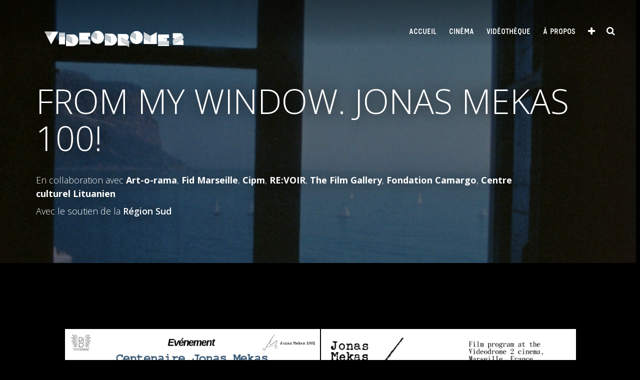

--- FILE ---
content_type: text/html; charset=UTF-8
request_url: https://www.videodrome2.fr/from-my-window-jonas-mekas-100/
body_size: 19150
content:

<!DOCTYPE html>
<html lang="fr-FR">
<head>
<meta charset="UTF-8">
<meta name="viewport" content="width=device-width, initial-scale=1">

<link rel="profile" href="https://gmpg.org/xfn/11">
<link rel="pingback" href="https://www.videodrome2.fr/xmlrpc.php">

<!--[if lt IE 9]>
<script src="https://www.videodrome2.fr/wp-content/themes/planum/js/html5.js" type="text/javascript"></script>
<![endif]-->

<meta name='robots' content='index, follow, max-image-preview:large, max-snippet:-1, max-video-preview:-1' />

	<!-- This site is optimized with the Yoast SEO plugin v23.5 - https://yoast.com/wordpress/plugins/seo/ -->
	<title>FROM MY WINDOW. JONAS MEKAS 100! - Videodrome 2</title>
	<link rel="canonical" href="https://www.videodrome2.fr/from-my-window-jonas-mekas-100/" />
	<meta property="og:locale" content="fr_FR" />
	<meta property="og:type" content="article" />
	<meta property="og:title" content="FROM MY WINDOW. JONAS MEKAS 100! - Videodrome 2" />
	<meta property="og:description" content="En collaboration avec Art-o-rama, Fid Marseille, Cipm, RE:VOIR, The Film Gallery, Fondation Camargo, Centre culturel Lituanien Avec le soutien de la Région Sud" />
	<meta property="og:url" content="https://www.videodrome2.fr/from-my-window-jonas-mekas-100/" />
	<meta property="og:site_name" content="Videodrome 2" />
	<meta property="article:publisher" content="https://www.facebook.com/videodromedeux" />
	<meta property="article:published_time" content="2022-08-24T22:43:11+00:00" />
	<meta property="article:modified_time" content="2022-10-01T19:46:27+00:00" />
	<meta property="og:image" content="https://i0.wp.com/www.videodrome2.fr/wp-content/uploads/img14.jpg?fit=1473%2C1080&ssl=1" />
	<meta property="og:image:width" content="1473" />
	<meta property="og:image:height" content="1080" />
	<meta property="og:image:type" content="image/jpeg" />
	<meta name="author" content="videodrome 2" />
	<meta name="twitter:label1" content="Écrit par" />
	<meta name="twitter:data1" content="videodrome 2" />
	<script type="application/ld+json" class="yoast-schema-graph">{"@context":"https://schema.org","@graph":[{"@type":"Article","@id":"https://www.videodrome2.fr/from-my-window-jonas-mekas-100/#article","isPartOf":{"@id":"https://www.videodrome2.fr/from-my-window-jonas-mekas-100/"},"author":{"name":"videodrome 2","@id":"https://www.videodrome2.fr/#/schema/person/2820428eb75c73853b5b59773b4ad8b8"},"headline":"FROM MY WINDOW. JONAS MEKAS 100!","datePublished":"2022-08-24T22:43:11+00:00","dateModified":"2022-10-01T19:46:27+00:00","mainEntityOfPage":{"@id":"https://www.videodrome2.fr/from-my-window-jonas-mekas-100/"},"wordCount":39,"publisher":{"@id":"https://www.videodrome2.fr/#organization"},"image":{"@id":"https://www.videodrome2.fr/from-my-window-jonas-mekas-100/#primaryimage"},"thumbnailUrl":"https://www.videodrome2.fr/wp-content/uploads/img14.jpg","articleSection":["Les cycles cinéma","Toute l'actualité"],"inLanguage":"fr-FR"},{"@type":"event","@id":"https://www.videodrome2.fr/from-my-window-jonas-mekas-100/","url":"https://www.videodrome2.fr/from-my-window-jonas-mekas-100/","name":"FROM MY WINDOW. JONAS MEKAS 100!","isPartOf":{"@id":"https://www.videodrome2.fr/#website"},"primaryImageOfPage":{"@id":"https://www.videodrome2.fr/from-my-window-jonas-mekas-100/#primaryimage"},"image":["https://www.videodrome2.fr/wp-content/uploads/img14.jpg","https://www.videodrome2.fr/wp-content/uploads/img14-300x220.jpg","https://www.videodrome2.fr/wp-content/uploads/img14-1024x751.jpg","https://www.videodrome2.fr/wp-content/uploads/img14.jpg"],"thumbnailUrl":"https://www.videodrome2.fr/wp-content/uploads/img14.jpg","datePublished":"2022-08-24T22:43:11+01:00","dateModified":"2022-10-01T19:46:27+01:00","breadcrumb":{"@id":"https://www.videodrome2.fr/from-my-window-jonas-mekas-100/#breadcrumb"},"inLanguage":"fr-FR","potentialAction":[{"@type":"ReadAction","target":["https://www.videodrome2.fr/from-my-window-jonas-mekas-100/"]}],"@context":"https://schema.org","startDate":"2022-09-15","endDate":"2022-09-17","eventStatus":"EventScheduled","eventAttendanceMode":"OfflineEventAttendanceMode","location":{"@type":"place","name":"Videodrome 2 | 49, cours Julien | 13006 Marseille","address":"Videodrome 2 | 49, cours Julien | 13006 Marseille","geo":{"@type":"GeoCoordinates","latitude":"43.293957","longitude":"5.3835626"}},"description":"<p>En collaboration avec <b>Art-o-rama</b>,<b> Fid Marseille</b>,<b> Cipm</b>,<b> RE:VOIR</b>,<b> The Film Gallery</b>,<b> Fondation Camargo</b>, <b>Centre culturel Lituanien</b></p>\r\n<p>Avec le soutien de la <strong>Région Sud</strong></p>","offers":{"@type":"Offer"}},{"@type":"ImageObject","inLanguage":"fr-FR","@id":"https://www.videodrome2.fr/from-my-window-jonas-mekas-100/#primaryimage","url":"https://www.videodrome2.fr/wp-content/uploads/img14.jpg","contentUrl":"https://www.videodrome2.fr/wp-content/uploads/img14.jpg","width":1473,"height":1080},{"@type":"BreadcrumbList","@id":"https://www.videodrome2.fr/from-my-window-jonas-mekas-100/#breadcrumb","itemListElement":[{"@type":"ListItem","position":1,"name":"Accueil","item":"https://www.videodrome2.fr/"},{"@type":"ListItem","position":2,"name":"Le cinéma","item":"https://www.videodrome2.fr/cinema-13006/"},{"@type":"ListItem","position":3,"name":"Les cycles cinéma","item":"https://www.videodrome2.fr/cinema-13006/edito-cinema/"},{"@type":"ListItem","position":4,"name":"FROM MY WINDOW. JONAS MEKAS 100!"}]},{"@type":"WebSite","@id":"https://www.videodrome2.fr/#website","url":"https://www.videodrome2.fr/","name":"Videodrome 2","description":"Diffusion Cinématographique Alternative","publisher":{"@id":"https://www.videodrome2.fr/#organization"},"potentialAction":[{"@type":"SearchAction","target":{"@type":"EntryPoint","urlTemplate":"https://www.videodrome2.fr/?s={search_term_string}"},"query-input":{"@type":"PropertyValueSpecification","valueRequired":true,"valueName":"search_term_string"}}],"inLanguage":"fr-FR"},{"@type":"Organization","@id":"https://www.videodrome2.fr/#organization","name":"Videodrome 2","url":"https://www.videodrome2.fr/","logo":{"@type":"ImageObject","inLanguage":"fr-FR","@id":"https://www.videodrome2.fr/#/schema/logo/image/","url":"https://i0.wp.com/www.videodrome2.fr/wp-content/uploads/logo-videodrome2.jpg?fit=2274%2C283&ssl=1","contentUrl":"https://i0.wp.com/www.videodrome2.fr/wp-content/uploads/logo-videodrome2.jpg?fit=2274%2C283&ssl=1","width":2274,"height":283,"caption":"Videodrome 2"},"image":{"@id":"https://www.videodrome2.fr/#/schema/logo/image/"},"sameAs":["https://www.facebook.com/videodromedeux","https://www.instagram.com/videodrome2/","https://fr.linkedin.com/company/videodrome-2"]},{"@type":"Person","@id":"https://www.videodrome2.fr/#/schema/person/2820428eb75c73853b5b59773b4ad8b8","name":"videodrome 2","sameAs":["https://www.videodrome2.fr"]}]}</script>
	<!-- / Yoast SEO plugin. -->


<link rel='dns-prefetch' href='//stats.wp.com' />
<link rel='dns-prefetch' href='//fonts.googleapis.com' />
<link rel='dns-prefetch' href='//v0.wordpress.com' />
<link rel='preconnect' href='//c0.wp.com' />
<link rel="alternate" type="application/rss+xml" title="Videodrome 2 &raquo; Flux" href="https://www.videodrome2.fr/feed/" />
<link rel="alternate" type="application/rss+xml" title="Videodrome 2 &raquo; Flux des commentaires" href="https://www.videodrome2.fr/comments/feed/" />
<link rel="alternate" title="oEmbed (JSON)" type="application/json+oembed" href="https://www.videodrome2.fr/wp-json/oembed/1.0/embed?url=https%3A%2F%2Fwww.videodrome2.fr%2Ffrom-my-window-jonas-mekas-100%2F" />
<link rel="alternate" title="oEmbed (XML)" type="text/xml+oembed" href="https://www.videodrome2.fr/wp-json/oembed/1.0/embed?url=https%3A%2F%2Fwww.videodrome2.fr%2Ffrom-my-window-jonas-mekas-100%2F&#038;format=xml" />
<style id='wp-img-auto-sizes-contain-inline-css' type='text/css'>
img:is([sizes=auto i],[sizes^="auto," i]){contain-intrinsic-size:3000px 1500px}
/*# sourceURL=wp-img-auto-sizes-contain-inline-css */
</style>
<link rel='stylesheet' id='pt-cv-public-style-css' href='https://www.videodrome2.fr/wp-content/plugins/content-views-query-and-display-post-page/public/assets/css/cv.css?ver=4.0' type='text/css' media='all' />
<style id='wp-emoji-styles-inline-css' type='text/css'>

	img.wp-smiley, img.emoji {
		display: inline !important;
		border: none !important;
		box-shadow: none !important;
		height: 1em !important;
		width: 1em !important;
		margin: 0 0.07em !important;
		vertical-align: -0.1em !important;
		background: none !important;
		padding: 0 !important;
	}
/*# sourceURL=wp-emoji-styles-inline-css */
</style>
<style id='wp-block-library-inline-css' type='text/css'>
:root{--wp-block-synced-color:#7a00df;--wp-block-synced-color--rgb:122,0,223;--wp-bound-block-color:var(--wp-block-synced-color);--wp-editor-canvas-background:#ddd;--wp-admin-theme-color:#007cba;--wp-admin-theme-color--rgb:0,124,186;--wp-admin-theme-color-darker-10:#006ba1;--wp-admin-theme-color-darker-10--rgb:0,107,160.5;--wp-admin-theme-color-darker-20:#005a87;--wp-admin-theme-color-darker-20--rgb:0,90,135;--wp-admin-border-width-focus:2px}@media (min-resolution:192dpi){:root{--wp-admin-border-width-focus:1.5px}}.wp-element-button{cursor:pointer}:root .has-very-light-gray-background-color{background-color:#eee}:root .has-very-dark-gray-background-color{background-color:#313131}:root .has-very-light-gray-color{color:#eee}:root .has-very-dark-gray-color{color:#313131}:root .has-vivid-green-cyan-to-vivid-cyan-blue-gradient-background{background:linear-gradient(135deg,#00d084,#0693e3)}:root .has-purple-crush-gradient-background{background:linear-gradient(135deg,#34e2e4,#4721fb 50%,#ab1dfe)}:root .has-hazy-dawn-gradient-background{background:linear-gradient(135deg,#faaca8,#dad0ec)}:root .has-subdued-olive-gradient-background{background:linear-gradient(135deg,#fafae1,#67a671)}:root .has-atomic-cream-gradient-background{background:linear-gradient(135deg,#fdd79a,#004a59)}:root .has-nightshade-gradient-background{background:linear-gradient(135deg,#330968,#31cdcf)}:root .has-midnight-gradient-background{background:linear-gradient(135deg,#020381,#2874fc)}:root{--wp--preset--font-size--normal:16px;--wp--preset--font-size--huge:42px}.has-regular-font-size{font-size:1em}.has-larger-font-size{font-size:2.625em}.has-normal-font-size{font-size:var(--wp--preset--font-size--normal)}.has-huge-font-size{font-size:var(--wp--preset--font-size--huge)}.has-text-align-center{text-align:center}.has-text-align-left{text-align:left}.has-text-align-right{text-align:right}.has-fit-text{white-space:nowrap!important}#end-resizable-editor-section{display:none}.aligncenter{clear:both}.items-justified-left{justify-content:flex-start}.items-justified-center{justify-content:center}.items-justified-right{justify-content:flex-end}.items-justified-space-between{justify-content:space-between}.screen-reader-text{border:0;clip-path:inset(50%);height:1px;margin:-1px;overflow:hidden;padding:0;position:absolute;width:1px;word-wrap:normal!important}.screen-reader-text:focus{background-color:#ddd;clip-path:none;color:#444;display:block;font-size:1em;height:auto;left:5px;line-height:normal;padding:15px 23px 14px;text-decoration:none;top:5px;width:auto;z-index:100000}html :where(.has-border-color){border-style:solid}html :where([style*=border-top-color]){border-top-style:solid}html :where([style*=border-right-color]){border-right-style:solid}html :where([style*=border-bottom-color]){border-bottom-style:solid}html :where([style*=border-left-color]){border-left-style:solid}html :where([style*=border-width]){border-style:solid}html :where([style*=border-top-width]){border-top-style:solid}html :where([style*=border-right-width]){border-right-style:solid}html :where([style*=border-bottom-width]){border-bottom-style:solid}html :where([style*=border-left-width]){border-left-style:solid}html :where(img[class*=wp-image-]){height:auto;max-width:100%}:where(figure){margin:0 0 1em}html :where(.is-position-sticky){--wp-admin--admin-bar--position-offset:var(--wp-admin--admin-bar--height,0px)}@media screen and (max-width:600px){html :where(.is-position-sticky){--wp-admin--admin-bar--position-offset:0px}}

/*# sourceURL=wp-block-library-inline-css */
</style><style id='global-styles-inline-css' type='text/css'>
:root{--wp--preset--aspect-ratio--square: 1;--wp--preset--aspect-ratio--4-3: 4/3;--wp--preset--aspect-ratio--3-4: 3/4;--wp--preset--aspect-ratio--3-2: 3/2;--wp--preset--aspect-ratio--2-3: 2/3;--wp--preset--aspect-ratio--16-9: 16/9;--wp--preset--aspect-ratio--9-16: 9/16;--wp--preset--color--black: #000000;--wp--preset--color--cyan-bluish-gray: #abb8c3;--wp--preset--color--white: #ffffff;--wp--preset--color--pale-pink: #f78da7;--wp--preset--color--vivid-red: #cf2e2e;--wp--preset--color--luminous-vivid-orange: #ff6900;--wp--preset--color--luminous-vivid-amber: #fcb900;--wp--preset--color--light-green-cyan: #7bdcb5;--wp--preset--color--vivid-green-cyan: #00d084;--wp--preset--color--pale-cyan-blue: #8ed1fc;--wp--preset--color--vivid-cyan-blue: #0693e3;--wp--preset--color--vivid-purple: #9b51e0;--wp--preset--gradient--vivid-cyan-blue-to-vivid-purple: linear-gradient(135deg,rgb(6,147,227) 0%,rgb(155,81,224) 100%);--wp--preset--gradient--light-green-cyan-to-vivid-green-cyan: linear-gradient(135deg,rgb(122,220,180) 0%,rgb(0,208,130) 100%);--wp--preset--gradient--luminous-vivid-amber-to-luminous-vivid-orange: linear-gradient(135deg,rgb(252,185,0) 0%,rgb(255,105,0) 100%);--wp--preset--gradient--luminous-vivid-orange-to-vivid-red: linear-gradient(135deg,rgb(255,105,0) 0%,rgb(207,46,46) 100%);--wp--preset--gradient--very-light-gray-to-cyan-bluish-gray: linear-gradient(135deg,rgb(238,238,238) 0%,rgb(169,184,195) 100%);--wp--preset--gradient--cool-to-warm-spectrum: linear-gradient(135deg,rgb(74,234,220) 0%,rgb(151,120,209) 20%,rgb(207,42,186) 40%,rgb(238,44,130) 60%,rgb(251,105,98) 80%,rgb(254,248,76) 100%);--wp--preset--gradient--blush-light-purple: linear-gradient(135deg,rgb(255,206,236) 0%,rgb(152,150,240) 100%);--wp--preset--gradient--blush-bordeaux: linear-gradient(135deg,rgb(254,205,165) 0%,rgb(254,45,45) 50%,rgb(107,0,62) 100%);--wp--preset--gradient--luminous-dusk: linear-gradient(135deg,rgb(255,203,112) 0%,rgb(199,81,192) 50%,rgb(65,88,208) 100%);--wp--preset--gradient--pale-ocean: linear-gradient(135deg,rgb(255,245,203) 0%,rgb(182,227,212) 50%,rgb(51,167,181) 100%);--wp--preset--gradient--electric-grass: linear-gradient(135deg,rgb(202,248,128) 0%,rgb(113,206,126) 100%);--wp--preset--gradient--midnight: linear-gradient(135deg,rgb(2,3,129) 0%,rgb(40,116,252) 100%);--wp--preset--font-size--small: 13px;--wp--preset--font-size--medium: 20px;--wp--preset--font-size--large: 36px;--wp--preset--font-size--x-large: 42px;--wp--preset--spacing--20: 0.44rem;--wp--preset--spacing--30: 0.67rem;--wp--preset--spacing--40: 1rem;--wp--preset--spacing--50: 1.5rem;--wp--preset--spacing--60: 2.25rem;--wp--preset--spacing--70: 3.38rem;--wp--preset--spacing--80: 5.06rem;--wp--preset--shadow--natural: 6px 6px 9px rgba(0, 0, 0, 0.2);--wp--preset--shadow--deep: 12px 12px 50px rgba(0, 0, 0, 0.4);--wp--preset--shadow--sharp: 6px 6px 0px rgba(0, 0, 0, 0.2);--wp--preset--shadow--outlined: 6px 6px 0px -3px rgb(255, 255, 255), 6px 6px rgb(0, 0, 0);--wp--preset--shadow--crisp: 6px 6px 0px rgb(0, 0, 0);}:where(.is-layout-flex){gap: 0.5em;}:where(.is-layout-grid){gap: 0.5em;}body .is-layout-flex{display: flex;}.is-layout-flex{flex-wrap: wrap;align-items: center;}.is-layout-flex > :is(*, div){margin: 0;}body .is-layout-grid{display: grid;}.is-layout-grid > :is(*, div){margin: 0;}:where(.wp-block-columns.is-layout-flex){gap: 2em;}:where(.wp-block-columns.is-layout-grid){gap: 2em;}:where(.wp-block-post-template.is-layout-flex){gap: 1.25em;}:where(.wp-block-post-template.is-layout-grid){gap: 1.25em;}.has-black-color{color: var(--wp--preset--color--black) !important;}.has-cyan-bluish-gray-color{color: var(--wp--preset--color--cyan-bluish-gray) !important;}.has-white-color{color: var(--wp--preset--color--white) !important;}.has-pale-pink-color{color: var(--wp--preset--color--pale-pink) !important;}.has-vivid-red-color{color: var(--wp--preset--color--vivid-red) !important;}.has-luminous-vivid-orange-color{color: var(--wp--preset--color--luminous-vivid-orange) !important;}.has-luminous-vivid-amber-color{color: var(--wp--preset--color--luminous-vivid-amber) !important;}.has-light-green-cyan-color{color: var(--wp--preset--color--light-green-cyan) !important;}.has-vivid-green-cyan-color{color: var(--wp--preset--color--vivid-green-cyan) !important;}.has-pale-cyan-blue-color{color: var(--wp--preset--color--pale-cyan-blue) !important;}.has-vivid-cyan-blue-color{color: var(--wp--preset--color--vivid-cyan-blue) !important;}.has-vivid-purple-color{color: var(--wp--preset--color--vivid-purple) !important;}.has-black-background-color{background-color: var(--wp--preset--color--black) !important;}.has-cyan-bluish-gray-background-color{background-color: var(--wp--preset--color--cyan-bluish-gray) !important;}.has-white-background-color{background-color: var(--wp--preset--color--white) !important;}.has-pale-pink-background-color{background-color: var(--wp--preset--color--pale-pink) !important;}.has-vivid-red-background-color{background-color: var(--wp--preset--color--vivid-red) !important;}.has-luminous-vivid-orange-background-color{background-color: var(--wp--preset--color--luminous-vivid-orange) !important;}.has-luminous-vivid-amber-background-color{background-color: var(--wp--preset--color--luminous-vivid-amber) !important;}.has-light-green-cyan-background-color{background-color: var(--wp--preset--color--light-green-cyan) !important;}.has-vivid-green-cyan-background-color{background-color: var(--wp--preset--color--vivid-green-cyan) !important;}.has-pale-cyan-blue-background-color{background-color: var(--wp--preset--color--pale-cyan-blue) !important;}.has-vivid-cyan-blue-background-color{background-color: var(--wp--preset--color--vivid-cyan-blue) !important;}.has-vivid-purple-background-color{background-color: var(--wp--preset--color--vivid-purple) !important;}.has-black-border-color{border-color: var(--wp--preset--color--black) !important;}.has-cyan-bluish-gray-border-color{border-color: var(--wp--preset--color--cyan-bluish-gray) !important;}.has-white-border-color{border-color: var(--wp--preset--color--white) !important;}.has-pale-pink-border-color{border-color: var(--wp--preset--color--pale-pink) !important;}.has-vivid-red-border-color{border-color: var(--wp--preset--color--vivid-red) !important;}.has-luminous-vivid-orange-border-color{border-color: var(--wp--preset--color--luminous-vivid-orange) !important;}.has-luminous-vivid-amber-border-color{border-color: var(--wp--preset--color--luminous-vivid-amber) !important;}.has-light-green-cyan-border-color{border-color: var(--wp--preset--color--light-green-cyan) !important;}.has-vivid-green-cyan-border-color{border-color: var(--wp--preset--color--vivid-green-cyan) !important;}.has-pale-cyan-blue-border-color{border-color: var(--wp--preset--color--pale-cyan-blue) !important;}.has-vivid-cyan-blue-border-color{border-color: var(--wp--preset--color--vivid-cyan-blue) !important;}.has-vivid-purple-border-color{border-color: var(--wp--preset--color--vivid-purple) !important;}.has-vivid-cyan-blue-to-vivid-purple-gradient-background{background: var(--wp--preset--gradient--vivid-cyan-blue-to-vivid-purple) !important;}.has-light-green-cyan-to-vivid-green-cyan-gradient-background{background: var(--wp--preset--gradient--light-green-cyan-to-vivid-green-cyan) !important;}.has-luminous-vivid-amber-to-luminous-vivid-orange-gradient-background{background: var(--wp--preset--gradient--luminous-vivid-amber-to-luminous-vivid-orange) !important;}.has-luminous-vivid-orange-to-vivid-red-gradient-background{background: var(--wp--preset--gradient--luminous-vivid-orange-to-vivid-red) !important;}.has-very-light-gray-to-cyan-bluish-gray-gradient-background{background: var(--wp--preset--gradient--very-light-gray-to-cyan-bluish-gray) !important;}.has-cool-to-warm-spectrum-gradient-background{background: var(--wp--preset--gradient--cool-to-warm-spectrum) !important;}.has-blush-light-purple-gradient-background{background: var(--wp--preset--gradient--blush-light-purple) !important;}.has-blush-bordeaux-gradient-background{background: var(--wp--preset--gradient--blush-bordeaux) !important;}.has-luminous-dusk-gradient-background{background: var(--wp--preset--gradient--luminous-dusk) !important;}.has-pale-ocean-gradient-background{background: var(--wp--preset--gradient--pale-ocean) !important;}.has-electric-grass-gradient-background{background: var(--wp--preset--gradient--electric-grass) !important;}.has-midnight-gradient-background{background: var(--wp--preset--gradient--midnight) !important;}.has-small-font-size{font-size: var(--wp--preset--font-size--small) !important;}.has-medium-font-size{font-size: var(--wp--preset--font-size--medium) !important;}.has-large-font-size{font-size: var(--wp--preset--font-size--large) !important;}.has-x-large-font-size{font-size: var(--wp--preset--font-size--x-large) !important;}
/*# sourceURL=global-styles-inline-css */
</style>

<style id='classic-theme-styles-inline-css' type='text/css'>
/*! This file is auto-generated */
.wp-block-button__link{color:#fff;background-color:#32373c;border-radius:9999px;box-shadow:none;text-decoration:none;padding:calc(.667em + 2px) calc(1.333em + 2px);font-size:1.125em}.wp-block-file__button{background:#32373c;color:#fff;text-decoration:none}
/*# sourceURL=/wp-includes/css/classic-themes.min.css */
</style>
<link rel='stylesheet' id='cpsh-shortcodes-css' href='https://www.videodrome2.fr/wp-content/plugins/column-shortcodes//assets/css/shortcodes.css?ver=1.0.1' type='text/css' media='all' />
<link rel='stylesheet' id='event-post-css' href='https://www.videodrome2.fr/wp-content/plugins/event-post/build/front/front.css?ver=1767796447' type='text/css' media='all' />
<link rel='stylesheet' id='dashicons-css' href='https://c0.wp.com/c/6.9/wp-includes/css/dashicons.min.css' type='text/css' media='all' />
<link rel='stylesheet' id='parent-style-css' href='https://www.videodrome2.fr/wp-content/themes/planum/style.css?ver=ddf594' type='text/css' media='all' />
<link rel='stylesheet' id='woocommerce-style-css' href='https://www.videodrome2.fr/wp-content/themes/planum/css/woocommerce.css?ver=ddf594' type='text/css' media='all' />
<link rel='stylesheet' id='planum-fonts-css' href='//fonts.googleapis.com/css?family=Open+Sans%3A300italic%2C400italic%2C700italic%2C400%2C600%2C700%2C300&#038;subset=latin%2Ccyrillic' type='text/css' media='all' />
<link rel='stylesheet' id='planum-font-awesome-css' href='https://www.videodrome2.fr/wp-content/themes/planum/font-awesome/css/font-awesome.min.css?v=4.2&#038;ver=ddf594' type='text/css' media='all' />
<link rel='stylesheet' id='planum-style-css' href='https://www.videodrome2.fr/wp-content/themes/videodrome2/style.css?ver=ddf594' type='text/css' media='all' />
<script type="text/javascript" src="https://c0.wp.com/c/6.9/wp-includes/js/jquery/jquery.min.js" id="jquery-core-js"></script>
<script type="text/javascript" src="https://c0.wp.com/c/6.9/wp-includes/js/jquery/jquery-migrate.min.js" id="jquery-migrate-js"></script>
<link rel="https://api.w.org/" href="https://www.videodrome2.fr/wp-json/" /><link rel="alternate" title="JSON" type="application/json" href="https://www.videodrome2.fr/wp-json/wp/v2/posts/498653" /><link rel="EditURI" type="application/rsd+xml" title="RSD" href="https://www.videodrome2.fr/xmlrpc.php?rsd" />

<link rel='shortlink' href='https://wp.me/p7zfFm-25IN' />
<meta name="geo.placename" content="Videodrome 2 | 49, cours Julien | 13006 Marseille" />
<meta name="geo.position" content="43.293957;5.3835626" />
<meta name="ICBM" content="43.293957;5.3835626" />
<meta property="place:location:latitude" content="43.293957" />
<meta property="place:location:longitude" content="5.3835626" />
<meta name="twitter:label1" content="Localisation"/>
<meta name="twitter:data1" content="Videodrome 2 | 49, cours Julien | 13006 Marseille"/>
<meta name="datetime-coverage-start" content="2022-09-15T00:00:00+00:00" />
<meta name="datetime-coverage-end" content="2022-09-17T00:00:00+00:00" />
<meta name="twitter:label2" content="Date"/>
<meta name="twitter:data2" content="jeudi 15 septembre 2022"/>
	<style>img#wpstats{display:none}</style>
			 <style type="text/css">
body, .single .content-right .entry-header .entry-format, .archive .entry-title a, .search-results .entry-title a, .entry-content, #menu-topic a, #respond, .comment #respond,
#contactform, .wp-caption-text { color: #000000; }
.trans, .sub-menu, .sticky-posts, .comment-list .comment-box, .site-footer, .widget_calendar thead, #wp-calendar thead,
input[type="submit"], input[type="reset"], input[type="button"], button, .btn, .planum:nth-child(4n+1) .planum-content, .planum:nth-child(4n+4) .planum-content, tfoot { background: #000000; }
a, .content-left .entry-meta p, .sticky-post-content .entry-title a, .sticky-post-content-2 .entry-title a, .brick-post-content .entry-title a, .brick-post-content-2 .entry-title a, .tagline-txt h1, .widget_calendar td a, .menu-toggle::before, #menu-topic a:hover, .toggle-top::before, .toggle-comments::after, #wp-calendar td a, .widget_calendar td a, .caselink::before { color: #ffffff; }
.navigation-main ul ul, .navigation-main ul ul ul, .navigation-main-mobile ul, .navigation-main-mobile ul li ul, .navigation-main-mobile ul li ul ul, .comment-list ul.children .comment .comment-box, .widget_calendar tbody, .tagline input[type="submit"],.tagline input[type="reset"],.tagline input[type="button"],.tagline button,.tagline .btn, .planum:nth-child(4n+3) .planum-content, .planum:nth-child(4n+2) .planum-content, #wp-calendar tbody, .widget_calendar tbody, blockquote { background: #ffffff; }
.site-header .site-title a, .site-description, .site-title, .navigation-main ul li a, .navigation-main-mobile ul li a { color: ; }
.navigation-main ul li:hover > a,.navigation-main ul li.current_page_item > a,.navigation-main ul li.current-menu-item > a,.navigation-main ul li.current-menu-ancestor > a,.navigation-main ul li.current_page_ancestor > a,.navigation-main-mobile ul li:hover > a,.navigation-main-mobile ul li.current_page_item > a,.navigation-main-mobile ul li.current-menu-item > a,.navigation-main-mobile ul li.current-menu-ancestor > a,.navigation-main-mobile ul li.current_page_ancestor > a, .footer-widget a { color: ; }
.top-wrapper, #wp-calendar td a, .widget_calendar td a { background: ; }

		#header-title { display: none; }
				#home-tagline { display: none; }
				
	 </style>
<style type="text/css" id="custom-background-css">
body.custom-background { background-color: #000000; }
</style>
	<link rel="icon" href="https://www.videodrome2.fr/wp-content/uploads/2016/02/cropped-logo-videodrome2-noir-32x32.png" sizes="32x32" />
<link rel="icon" href="https://www.videodrome2.fr/wp-content/uploads/2016/02/cropped-logo-videodrome2-noir-192x192.png" sizes="192x192" />
<link rel="apple-touch-icon" href="https://www.videodrome2.fr/wp-content/uploads/2016/02/cropped-logo-videodrome2-noir-180x180.png" />
<meta name="msapplication-TileImage" content="https://www.videodrome2.fr/wp-content/uploads/2016/02/cropped-logo-videodrome2-noir-270x270.png" />
		<style type="text/css" id="wp-custom-css">
			.site-footer .event_date {
  display:none;
}

.site-footer .event_item  .btn-v2 {
display:none;
	}

.single .event_data .event_date {
  margin-bottom:20px !important;
}

.contact-form {
  display:table;
	border:1px solid #666;
	padding-left:25px;
	padding-right:25px;
	margin:25px;
	background-color:#000
}

.grunion-field-label {
	font-size:20px;
}

.grunion-radio-label {
	font-weight:normal !important;
}

#pt-cv-view-a1306ba3hx .pt-cv-content-item {
	padding-bottom: 50px;
}

.content-right .event_data .date {
    font-size: 1.5em;
}

#event_list2 h5 {
    font-size: 1.4em;
}

.content-right .event_thumbnail_wrap .wp-post-image {
margin: 0.5em 1em 8em 0;
}
.content-right .event_item {
    margin: 1em 0 2em 0;
}

.home .focus-home .event_thumbnail_wrap .wp-post-image {
    margin: 0 1em 8em 0;
}

.entry-content {
    color: #ddd !important;
}

li {
    line-height: 28px;
    font-weight: 300;
}

.single .content-right .entry-content {
    padding-right: 0;
    padding-left: 0;
}

.jp-carousel-image-download {display:none !important;}

.single .content-right, .page-template-my-fullwidth-page-php .content-right {
    max-width: 1080px;
}

.content-full {
    padding: 0 0px;
    max-width: 1240px;
    margin: 0 auto;
}
		</style>
		
<!-- Global site tag (gtag.js) - Google Analytics -->
<script async src="https://www.googletagmanager.com/gtag/js?id=UA-82994896-1"></script>
<script>
  window.dataLayer = window.dataLayer || [];
  function gtag(){dataLayer.push(arguments);}
  gtag('js', new Date());

  gtag('config', 'UA-82994896-1');
</script>


<link rel='stylesheet' id='jetpack-swiper-library-css' href='https://c0.wp.com/p/jetpack/15.4/_inc/blocks/swiper.css' type='text/css' media='all' />
<link rel='stylesheet' id='jetpack-carousel-css' href='https://c0.wp.com/p/jetpack/15.4/modules/carousel/jetpack-carousel.css' type='text/css' media='all' />
<link rel='stylesheet' id='tiled-gallery-css' href='https://c0.wp.com/p/jetpack/15.4/modules/tiled-gallery/tiled-gallery/tiled-gallery.css' type='text/css' media='all' />
</head>

<body data-rsssl=1 class="wp-singular post-template-default single single-post postid-498653 single-format-standard custom-background wp-theme-planum wp-child-theme-videodrome2 group-blog">
<div id="page" class="hfeed site">

	
<header id="masthead" class="site-header clearfix" role="banner">

		<div class="site-branding">


	<a href="https://www.videodrome2.fr/" rel="home">
	<img src="https://www.videodrome2.fr/wp-content/uploads/videodrome2_logo_entier_anime_transparent_blanc.gif" alt="Videodrome 2" class="logo alignleft" />
	</a>

	
<div id="header-title">
	<p class="site-title"><a href="https://www.videodrome2.fr/" rel="home">Videodrome 2</a></p>
                <p class="site-description">Diffusion Cinématographique Alternative</p>
	
</div><!--header-title-->

		</div><!--.site-branding-->
		<div class="site-menu">
	<nav id="site-navigation" class="navigation-main" role="navigation">
		<div class="menu-menu-principal-container"><ul id="menu-menu-principal" class="menu"><li id="menu-item-506823" class="menu-item menu-item-type-custom menu-item-object-custom menu-item-home menu-item-506823"><a href="https://www.videodrome2.fr">ACCUEIL</a></li>
<li id="menu-item-835" class="menu-item menu-item-type-post_type menu-item-object-page menu-item-has-children menu-item-835"><a href="https://www.videodrome2.fr/accueil/cinema-marseille/">CINÉMA</a>
<ul class="sub-menu">
	<li id="menu-item-836" class="menu-item menu-item-type-post_type menu-item-object-page menu-item-836"><a href="https://www.videodrome2.fr/accueil/cinema-marseille/">!!! Les prochaines séances</a></li>
	<li id="menu-item-524889" class="menu-item menu-item-type-custom menu-item-object-custom menu-item-524889"><a target="_blank" href="https://www.videodrome2.fr/wp-content/uploads/Flyer-janvier-2026.pdf">▷ Le programme du mois</a></li>
	<li id="menu-item-1350878" class="menu-item menu-item-type-post_type menu-item-object-page menu-item-1350878"><a href="https://www.videodrome2.fr/seances-jeune-public/">★ Jeune Public</a></li>
	<li id="menu-item-1351156" class="menu-item menu-item-type-post_type menu-item-object-page menu-item-1351156"><a href="https://www.videodrome2.fr/les-seances-lsf/">▷ Ciné-Club LSF</a></li>
	<li id="menu-item-16883" class="menu-item menu-item-type-post_type menu-item-object-page menu-item-16883"><a href="https://www.videodrome2.fr/archives-cinema-marseille/">≡ Archives des cycles</a></li>
	<li id="menu-item-16879" class="menu-item menu-item-type-post_type menu-item-object-page menu-item-16879"><a href="https://www.videodrome2.fr/accueil/cinema-marseille/partenaires-programmation/">∞ Partenaires de projection</a></li>
</ul>
</li>
<li id="menu-item-13010" class="menu-item menu-item-type-taxonomy menu-item-object-category menu-item-has-children menu-item-13010"><a href="https://www.videodrome2.fr/videoclub/">VIDÉOTHÈQUE</a>
<ul class="sub-menu">
	<li id="menu-item-13012" class="menu-item menu-item-type-taxonomy menu-item-object-category menu-item-13012"><a href="https://www.videodrome2.fr/videoclub/">!!! Nouveautés et sélections</a></li>
	<li id="menu-item-13011" class="menu-item menu-item-type-custom menu-item-object-custom menu-item-13011"><a target="_blank" href="https://www.videodrome2.fr/catalogue.php">≡ Catalogue des films</a></li>
</ul>
</li>
<li id="menu-item-506825" class="menu-item menu-item-type-post_type menu-item-object-page menu-item-has-children menu-item-506825"><a href="https://www.videodrome2.fr/a-propos-de-videodrome-2/">À PROPOS</a>
<ul class="sub-menu">
	<li id="menu-item-517619" class="menu-item menu-item-type-custom menu-item-object-custom menu-item-517619"><a href="https://www.videodrome2.fr/a-propos-de-videodrome-2/?customize_changeset_uuid=9c732fde-36f2-4ee0-9618-905736085a68&#038;customize_autosaved=on">▷ Le projet Videodrome 2</a></li>
	<li id="menu-item-19706" class="menu-item menu-item-type-post_type menu-item-object-page menu-item-19706"><a href="https://www.videodrome2.fr/modalites-tarifications-de-salle-de-cinema/">€ Modalités et tarifs</a></li>
	<li id="menu-item-1349352" class="menu-item menu-item-type-custom menu-item-object-custom menu-item-1349352"><a href="https://www.helloasso.com/associations/solaris/adhesions/adhesion-2026">€ Adhésion 2026</a></li>
	<li id="menu-item-517550" class="menu-item menu-item-type-post_type menu-item-object-page menu-item-517550"><a href="https://www.videodrome2.fr/nous-recrutons/">▷ Nous recrutons</a></li>
</ul>
</li>
</ul></div>
		<a href="#" class="toggle-top"></a>
	</nav><!-- #site-navigation -->
	<div id="search-content">
		<a href="#" class="toggle-search"></a>
		<div id="search-wrapper" class="search-wrapper clearfix" style="display: none;">
			<div class="search-wrapper-content">
				<form method="get" id="searchform" class="searchform" action="https://www.videodrome2.fr/" role="search">
		<label for="s" class="screen-reader-text">Rechercher</label>
		<input type="search" class="field"  value="" name="s" id="s" placeholder="Rechercher" />
  		<button type="submit" class="submit" id="searchsubmit"><i class="fa fa-search"></i></button>

	</form>				<div id="close-search-wrapper"></div>
			</div>
		</div>
	</div>
</div><!--site-menu-->


</header><!-- #masthead -->

<div class="top-wrapper clearfix">
	<div class="top-left">
		<form method="get" id="searchform" class="searchform" action="https://www.videodrome2.fr/" role="search">
		<label for="s" class="screen-reader-text">Rechercher</label>
		<input type="search" class="field"  value="" name="s" id="s" placeholder="Rechercher" />
  		<button type="submit" class="submit" id="searchsubmit"><i class="fa fa-search"></i></button>

	</form>	</div>
	<div class="top-right">
	</div>
</div><!--.top-wrapper-->

	<div id="main" class="site-main clearfix">

<div class="backstretch" style="background: #000000 url(https://www.videodrome2.fr/wp-content/uploads/img14.jpg) no-repeat fixed; background-size: cover; background-position:50%;">
<div class="trans" style="width: 100%; height: 100%;background: #000000;">&nbsp;</div>
</div><!--.backstretch-->

	<header class="headline">
	<h1 class="entry-title">FROM MY WINDOW. JONAS MEKAS 100!</h1>
  			<p>En collaboration avec <b>Art-o-rama</b>,<b> Fid Marseille</b>,<b> Cipm</b>,<b> RE:VOIR</b>,<b> The Film Gallery</b>,<b> Fondation Camargo</b>, <b>Centre culturel Lituanien</b></p>
<p>Avec le soutien de la <strong>Région Sud</strong></p>
		

	</header><!-- .entry-header -->

	<div id="content" class="site-content clearfix" style="background: #000000 url();">

			
				

<div class="content-right" role="main">

	<div class="post-thumb">
	<img width="1473" height="750" src="https://www.videodrome2.fr/wp-content/uploads/img14-1473x750.jpg" class="attachment-planum-featured-small size-planum-featured-small wp-post-image" alt="" decoding="async" fetchpriority="high" data-attachment-id="498656" data-permalink="https://www.videodrome2.fr/from-my-window-jonas-mekas-100/img14/" data-orig-file="https://www.videodrome2.fr/wp-content/uploads/img14.jpg" data-orig-size="1473,1080" data-comments-opened="0" data-image-meta="{&quot;aperture&quot;:&quot;0&quot;,&quot;credit&quot;:&quot;&quot;,&quot;camera&quot;:&quot;&quot;,&quot;caption&quot;:&quot;&quot;,&quot;created_timestamp&quot;:&quot;0&quot;,&quot;copyright&quot;:&quot;&quot;,&quot;focal_length&quot;:&quot;0&quot;,&quot;iso&quot;:&quot;0&quot;,&quot;shutter_speed&quot;:&quot;0&quot;,&quot;title&quot;:&quot;&quot;,&quot;orientation&quot;:&quot;0&quot;}" data-image-title="img14" data-image-description="" data-image-caption="" data-medium-file="https://www.videodrome2.fr/wp-content/uploads/img14-300x220.jpg" data-large-file="https://www.videodrome2.fr/wp-content/uploads/img14-1024x751.jpg" />	</div>

<article id="post-498653" class="post-498653 post type-post status-publish format-standard has-post-thumbnail hentry category-edito-cinema category-actualite">

	<div class="entry-content">
		<p>&nbsp;</p>
<div class="tiled-gallery type-rectangular tiled-gallery-unresized" data-original-width="2800" data-carousel-extra='{&quot;blog_id&quot;:1,&quot;permalink&quot;:&quot;https:\/\/www.videodrome2.fr\/from-my-window-jonas-mekas-100\/&quot;,&quot;likes_blog_id&quot;:111836056}' itemscope itemtype="http://schema.org/ImageGallery" > <div class="gallery-row" style="width: 2800px; height: 2798px;" data-original-width="2800" data-original-height="2798" > <div class="gallery-group images-1" style="width: 1401px; height: 2798px;" data-original-width="1401" data-original-height="2798" > <div class="tiled-gallery-item tiled-gallery-item-large" itemprop="associatedMedia" itemscope itemtype="http://schema.org/ImageObject"> <a href="https://www.videodrome2.fr/from-my-window-jonas-mekas-100/cp-from-my-window-v4-1_page-0001/" border="0" itemprop="url"> <meta itemprop="width" content="1397"> <meta itemprop="height" content="2794"> <img decoding="async" class="" data-attachment-id="498655" data-orig-file="https://www.videodrome2.fr/wp-content/uploads/CP-FROM-MY-WINDOW-V4-1_page-0001.jpg" data-orig-size="591,1182" data-comments-opened="" data-image-meta="{&quot;aperture&quot;:&quot;0&quot;,&quot;credit&quot;:&quot;&quot;,&quot;camera&quot;:&quot;&quot;,&quot;caption&quot;:&quot;&quot;,&quot;created_timestamp&quot;:&quot;0&quot;,&quot;copyright&quot;:&quot;&quot;,&quot;focal_length&quot;:&quot;0&quot;,&quot;iso&quot;:&quot;0&quot;,&quot;shutter_speed&quot;:&quot;0&quot;,&quot;title&quot;:&quot;&quot;,&quot;orientation&quot;:&quot;0&quot;}" data-image-title="CP FROM MY WINDOW V4 (1)_page-0001" data-image-description="" data-medium-file="https://www.videodrome2.fr/wp-content/uploads/CP-FROM-MY-WINDOW-V4-1_page-0001-150x300.jpg" data-large-file="https://www.videodrome2.fr/wp-content/uploads/CP-FROM-MY-WINDOW-V4-1_page-0001-512x1024.jpg" src="https://i0.wp.com/www.videodrome2.fr/wp-content/uploads/CP-FROM-MY-WINDOW-V4-1_page-0001.jpg?w=1397&#038;h=2794&#038;ssl=1" srcset="https://www.videodrome2.fr/wp-content/uploads/CP-FROM-MY-WINDOW-V4-1_page-0001.jpg 591w, https://www.videodrome2.fr/wp-content/uploads/CP-FROM-MY-WINDOW-V4-1_page-0001-75x150.jpg 75w, https://www.videodrome2.fr/wp-content/uploads/CP-FROM-MY-WINDOW-V4-1_page-0001-150x300.jpg 150w, https://www.videodrome2.fr/wp-content/uploads/CP-FROM-MY-WINDOW-V4-1_page-0001-512x1024.jpg 512w" width="1397" height="2794" loading="lazy" data-original-width="1397" data-original-height="2794" itemprop="http://schema.org/image" title="CP FROM MY WINDOW V4 (1)_page-0001" alt="CP FROM MY WINDOW V4 (1)_page-0001" style="width: 1397px; height: 2794px;" /> </a> </div> </div> <!-- close group --> <div class="gallery-group images-2" style="width: 1399px; height: 2798px;" data-original-width="1399" data-original-height="2798" > <div class="tiled-gallery-item tiled-gallery-item-large" itemprop="associatedMedia" itemscope itemtype="http://schema.org/ImageObject"> <a href="https://www.videodrome2.fr/from-my-window-jonas-mekas-100/5c44d729-2f89-4298-9e9f-c88c0debbe2a/" border="0" itemprop="url"> <meta itemprop="width" content="1395"> <meta itemprop="height" content="1395"> <img decoding="async" class="" data-attachment-id="498683" data-orig-file="https://www.videodrome2.fr/wp-content/uploads/5c44d729-2f89-4298-9e9f-c88c0debbe2a.jpeg" data-orig-size="1376,1376" data-comments-opened="" data-image-meta="{&quot;aperture&quot;:&quot;0&quot;,&quot;credit&quot;:&quot;&quot;,&quot;camera&quot;:&quot;&quot;,&quot;caption&quot;:&quot;&quot;,&quot;created_timestamp&quot;:&quot;0&quot;,&quot;copyright&quot;:&quot;&quot;,&quot;focal_length&quot;:&quot;0&quot;,&quot;iso&quot;:&quot;0&quot;,&quot;shutter_speed&quot;:&quot;0&quot;,&quot;title&quot;:&quot;&quot;,&quot;orientation&quot;:&quot;0&quot;}" data-image-title="5c44d729-2f89-4298-9e9f-c88c0debbe2a" data-image-description="" data-medium-file="https://www.videodrome2.fr/wp-content/uploads/5c44d729-2f89-4298-9e9f-c88c0debbe2a-300x300.jpeg" data-large-file="https://www.videodrome2.fr/wp-content/uploads/5c44d729-2f89-4298-9e9f-c88c0debbe2a-1024x1024.jpeg" src="https://i0.wp.com/www.videodrome2.fr/wp-content/uploads/5c44d729-2f89-4298-9e9f-c88c0debbe2a.jpeg?w=1395&#038;h=1395&#038;crop=1&#038;ssl=1" srcset="https://www.videodrome2.fr/wp-content/uploads/5c44d729-2f89-4298-9e9f-c88c0debbe2a.jpeg 1376w, https://www.videodrome2.fr/wp-content/uploads/5c44d729-2f89-4298-9e9f-c88c0debbe2a-150x150.jpeg 150w, https://www.videodrome2.fr/wp-content/uploads/5c44d729-2f89-4298-9e9f-c88c0debbe2a-300x300.jpeg 300w, https://www.videodrome2.fr/wp-content/uploads/5c44d729-2f89-4298-9e9f-c88c0debbe2a-1024x1024.jpeg 1024w" width="1395" height="1395" loading="lazy" data-original-width="1395" data-original-height="1395" itemprop="http://schema.org/image" title="5c44d729-2f89-4298-9e9f-c88c0debbe2a" alt="5c44d729-2f89-4298-9e9f-c88c0debbe2a" style="width: 1395px; height: 1395px;" /> </a> </div> <div class="tiled-gallery-item tiled-gallery-item-large" itemprop="associatedMedia" itemscope itemtype="http://schema.org/ImageObject"> <a href="https://www.videodrome2.fr/from-my-window-jonas-mekas-100/28404086-3a1c-4f18-9880-c2332a8577ad/" border="0" itemprop="url"> <meta itemprop="width" content="1395"> <meta itemprop="height" content="1395"> <img decoding="async" class="" data-attachment-id="498684" data-orig-file="https://www.videodrome2.fr/wp-content/uploads/28404086-3a1c-4f18-9880-c2332a8577ad.jpeg" data-orig-size="1376,1376" data-comments-opened="" data-image-meta="{&quot;aperture&quot;:&quot;0&quot;,&quot;credit&quot;:&quot;&quot;,&quot;camera&quot;:&quot;&quot;,&quot;caption&quot;:&quot;&quot;,&quot;created_timestamp&quot;:&quot;0&quot;,&quot;copyright&quot;:&quot;&quot;,&quot;focal_length&quot;:&quot;0&quot;,&quot;iso&quot;:&quot;0&quot;,&quot;shutter_speed&quot;:&quot;0&quot;,&quot;title&quot;:&quot;&quot;,&quot;orientation&quot;:&quot;0&quot;}" data-image-title="28404086-3a1c-4f18-9880-c2332a8577ad" data-image-description="" data-medium-file="https://www.videodrome2.fr/wp-content/uploads/28404086-3a1c-4f18-9880-c2332a8577ad-300x300.jpeg" data-large-file="https://www.videodrome2.fr/wp-content/uploads/28404086-3a1c-4f18-9880-c2332a8577ad-1024x1024.jpeg" src="https://i0.wp.com/www.videodrome2.fr/wp-content/uploads/28404086-3a1c-4f18-9880-c2332a8577ad.jpeg?w=1395&#038;h=1395&#038;crop=1&#038;ssl=1" srcset="https://www.videodrome2.fr/wp-content/uploads/28404086-3a1c-4f18-9880-c2332a8577ad.jpeg 1376w, https://www.videodrome2.fr/wp-content/uploads/28404086-3a1c-4f18-9880-c2332a8577ad-150x150.jpeg 150w, https://www.videodrome2.fr/wp-content/uploads/28404086-3a1c-4f18-9880-c2332a8577ad-300x300.jpeg 300w, https://www.videodrome2.fr/wp-content/uploads/28404086-3a1c-4f18-9880-c2332a8577ad-1024x1024.jpeg 1024w" width="1395" height="1395" loading="lazy" data-original-width="1395" data-original-height="1395" itemprop="http://schema.org/image" title="28404086-3a1c-4f18-9880-c2332a8577ad" alt="28404086-3a1c-4f18-9880-c2332a8577ad" style="width: 1395px; height: 1395px;" /> </a> </div> </div> <!-- close group --> </div> <!-- close row --> </div>
<p style="text-align: center;"><a class="btn-v2" href="https://jonasmekas100.com/from-my-window-jonas-mekas-100/">Voir le programme</a></p>
<p style="text-align: center;"><a class="btn-v2" href="https://fb.me/e/eS8Th6s7l">Rejoindre l&rsquo;événement Facebook</a></p>
<hr />
<h2>Les séances du cycle Jonas Mekas 100!</h2>
<p>&nbsp;</p>
<div class="event_loop event_list  no-list" id="event_list1" style="height:auto;" ><div class="event_item event_past status-EventScheduled location-type-OfflineEventAttendanceMode post_tag-jonasmekas category-Les séances de cinéma post_tag-promo-social post_tag-promo-teaser" data-color="000000" style=""><a href="https://www.videodrome2.fr/jonas-mekas-100-lost-lost-lost/"><span class="event_thumbnail_wrap"><img decoding="async" width="300" height="184" src="https://www.videodrome2.fr/wp-content/uploads/lost-lost-lost-300x184.jpg" class="attachment-thumbnail wp-post-image event_thumbnail wp-post-image" alt="" srcset="https://www.videodrome2.fr/wp-content/uploads/lost-lost-lost-300x184.jpg 300w, https://www.videodrome2.fr/wp-content/uploads/lost-lost-lost-150x92.jpg 150w, https://www.videodrome2.fr/wp-content/uploads/lost-lost-lost-1024x628.jpg 1024w, https://www.videodrome2.fr/wp-content/uploads/lost-lost-lost.jpg 1178w" sizes="(max-width: 300px) 100vw, 300px" data-attachment-id="497989" data-permalink="https://www.videodrome2.fr/jonas-mekas-100-lost-lost-lost/lost-lost-lost/" data-orig-file="https://www.videodrome2.fr/wp-content/uploads/lost-lost-lost.jpg" data-orig-size="1178,723" data-comments-opened="0" data-image-meta="{&quot;aperture&quot;:&quot;0&quot;,&quot;credit&quot;:&quot;&quot;,&quot;camera&quot;:&quot;&quot;,&quot;caption&quot;:&quot;&quot;,&quot;created_timestamp&quot;:&quot;0&quot;,&quot;copyright&quot;:&quot;&quot;,&quot;focal_length&quot;:&quot;0&quot;,&quot;iso&quot;:&quot;0&quot;,&quot;shutter_speed&quot;:&quot;0&quot;,&quot;title&quot;:&quot;&quot;,&quot;orientation&quot;:&quot;1&quot;}" data-image-title="lost-lost-lost" data-image-description="" data-image-caption="" data-medium-file="https://www.videodrome2.fr/wp-content/uploads/lost-lost-lost-300x184.jpg" data-large-file="https://www.videodrome2.fr/wp-content/uploads/lost-lost-lost-1024x628.jpg" /></span><h5>Jonas Mekas 100! |  Lost, Lost, Lost </h5></a><div class="event_data event_date " itemscope itemtype="http://microformats.org/profile/hcard">
						<div class="event_date" data-start="jeudi 15 septembre 2022" data-end="jeudi 15 septembre 2022">
							<time itemprop="dtstart" datetime="2022-09-15T20:30:00+02:00"><span class="date date-single">jeudi 15 septembre 2022</span> <span class="linking_word linking_word-from">de</span> <span class="time time-start">20h30</span> <span class="linking_word linking_word-to">à</span> <span class="time time-end">23h30</span>
							</time>
						</div><!-- .event_date --><span class="eventpost-status">Planifié</span>
					</div><!-- .event_date --><div class="event_data event_category " itemscope itemtype="http://microformats.org/profile/hcard">
						<span class="event_categories">					<span  class="event-term event_term_category">Les séances de cinéma </span></span>
					</div><!-- .event_category --><div class="event_data event_location " itemscope itemtype="http://microformats.org/profile/hcard">
						<address  data-latitude="43.293957"
										data-longitude="5.3835626"
										data-marker=""
										data-iconcode="f100"
										data-icon=""
										data-color="#000000"
										data-id="497985-1" itemprop="adr" class="eventpost-address">
							<span>
Videodrome 2 | 49, cours Julien | 13006 Marseille
							</span>
						</address>
					</div><!-- .event_location --><span class="event_exerpt"><p><em>En partenariat avec le <strong>FIDMarseille</strong>, le <strong>CIPM</strong>, la <strong>Fondation Camargo</strong>, <strong>Art-o-rama</strong></em></p>
<p><em>Avec le soutien du <strong>Centre Culturel lituanien </strong>et de la<strong> Région Sud</strong></em></p>
<p><strong><em>Lost, Lost, Lost</em></strong> de <strong>Jonas Mekas</strong> | 1976 | États-Unis | 3h | VOSTFR | pellicule 16mm</p>
<p><em>Séance accompagnée de <strong>Cécile Tourneur</strong>, docteure en Histoire et Esthétique du cinéma</em></p>
<p>&nbsp;</p></span></div><!-- .event_item --><div class="event_item event_past status-EventScheduled location-type-OfflineEventAttendanceMode post_tag-jonasmekas category-Les séances de cinéma post_tag-promo-social post_tag-promo-teaser" data-color="000000" style=""><a href="https://www.videodrome2.fr/jonas-mekas-100-courts-metrages/"><span class="event_thumbnail_wrap"><img decoding="async" width="300" height="169" src="https://www.videodrome2.fr/wp-content/uploads/Zefira-torna-300x169.jpg" class="attachment-thumbnail wp-post-image event_thumbnail wp-post-image" alt="" srcset="https://www.videodrome2.fr/wp-content/uploads/Zefira-torna-300x169.jpg 300w, https://www.videodrome2.fr/wp-content/uploads/Zefira-torna-150x84.jpg 150w, https://www.videodrome2.fr/wp-content/uploads/Zefira-torna.jpg 725w" sizes="(max-width: 300px) 100vw, 300px" data-attachment-id="498012" data-permalink="https://www.videodrome2.fr/jonas-mekas-100-courts-metrages/zefira-torna/" data-orig-file="https://www.videodrome2.fr/wp-content/uploads/Zefira-torna.jpg" data-orig-size="725,408" data-comments-opened="0" data-image-meta="{&quot;aperture&quot;:&quot;0&quot;,&quot;credit&quot;:&quot;&quot;,&quot;camera&quot;:&quot;&quot;,&quot;caption&quot;:&quot;&quot;,&quot;created_timestamp&quot;:&quot;0&quot;,&quot;copyright&quot;:&quot;&quot;,&quot;focal_length&quot;:&quot;0&quot;,&quot;iso&quot;:&quot;0&quot;,&quot;shutter_speed&quot;:&quot;0&quot;,&quot;title&quot;:&quot;&quot;,&quot;orientation&quot;:&quot;1&quot;}" data-image-title="Zefira torna" data-image-description="" data-image-caption="" data-medium-file="https://www.videodrome2.fr/wp-content/uploads/Zefira-torna-300x169.jpg" data-large-file="https://www.videodrome2.fr/wp-content/uploads/Zefira-torna.jpg" /></span><h5>Jonas Mekas 100! |  Courts métrages </h5></a><div class="event_data event_date " itemscope itemtype="http://microformats.org/profile/hcard">
						<div class="event_date" data-start="vendredi 16 septembre 2022" data-end="vendredi 16 septembre 2022">
							<time itemprop="dtstart" datetime="2022-09-16T20:30:00+02:00"><span class="date date-single">vendredi 16 septembre 2022</span> <span class="linking_word linking_word-from">de</span> <span class="time time-start">20h30</span> <span class="linking_word linking_word-to">à</span> <span class="time time-end">22h30</span>
							</time>
						</div><!-- .event_date --><span class="eventpost-status">Planifié</span>
					</div><!-- .event_date --><div class="event_data event_category " itemscope itemtype="http://microformats.org/profile/hcard">
						<span class="event_categories">					<span  class="event-term event_term_category">Les séances de cinéma </span></span>
					</div><!-- .event_category --><div class="event_data event_location " itemscope itemtype="http://microformats.org/profile/hcard">
						<address  data-latitude="43.293957"
										data-longitude="5.3835626"
										data-marker=""
										data-iconcode="f100"
										data-icon=""
										data-color="#000000"
										data-id="498010-2" itemprop="adr" class="eventpost-address">
							<span>
Videodrome 2 | 49, cours Julien | 13006 Marseille
							</span>
						</address>
					</div><!-- .event_location --><span class="event_exerpt"><p><em>En partenariat avec le <strong>FIDMarseille</strong>, le <strong>CIPM</strong>, la <strong>Fondation Camargo</strong>, <strong>Art-o-rama</strong></em></p>
<p><em>Avec le soutien du <strong>Centre Culturel lituanien </strong>et de la<strong> Région Sud</strong></em></p>
<p><b>Séance de courts métrages</b></p>
<p><em>Séance accompagnée de <strong>Cécile Tourneur</strong>, docteure en Histoire et Esthétique du cinéma</em></p></span></div><!-- .event_item --><div class="event_item event_past status-EventScheduled location-type-OfflineEventAttendanceMode post_tag-jonasmekas category-Les séances de cinéma post_tag-promo-social post_tag-promo-teaser" data-color="000000" style=""><a href="https://www.videodrome2.fr/jonas-mekas-100-as-i-was-moving-ahead-occasionally-i-saw-brief-glimpses-of-beauty/"><span class="event_thumbnail_wrap"><img loading="lazy" decoding="async" width="300" height="169" src="https://www.videodrome2.fr/wp-content/uploads/image-w856-300x169.jpeg" class="attachment-thumbnail wp-post-image event_thumbnail wp-post-image" alt="" srcset="https://www.videodrome2.fr/wp-content/uploads/image-w856-300x169.jpeg 300w, https://www.videodrome2.fr/wp-content/uploads/image-w856-150x84.jpeg 150w, https://www.videodrome2.fr/wp-content/uploads/image-w856.jpeg 856w" sizes="auto, (max-width: 300px) 100vw, 300px" data-attachment-id="498035" data-permalink="https://www.videodrome2.fr/jonas-mekas-100-as-i-was-moving-ahead-occasionally-i-saw-brief-glimpses-of-beauty/image-w856/" data-orig-file="https://www.videodrome2.fr/wp-content/uploads/image-w856.jpeg" data-orig-size="856,482" data-comments-opened="0" data-image-meta="{&quot;aperture&quot;:&quot;0&quot;,&quot;credit&quot;:&quot;&quot;,&quot;camera&quot;:&quot;&quot;,&quot;caption&quot;:&quot;&quot;,&quot;created_timestamp&quot;:&quot;0&quot;,&quot;copyright&quot;:&quot;&quot;,&quot;focal_length&quot;:&quot;0&quot;,&quot;iso&quot;:&quot;0&quot;,&quot;shutter_speed&quot;:&quot;0&quot;,&quot;title&quot;:&quot;&quot;,&quot;orientation&quot;:&quot;0&quot;}" data-image-title="image-w856" data-image-description="" data-image-caption="" data-medium-file="https://www.videodrome2.fr/wp-content/uploads/image-w856-300x169.jpeg" data-large-file="https://www.videodrome2.fr/wp-content/uploads/image-w856.jpeg" /></span><h5>Jonas Mekas 100! |  As I Was Moving Ahead Occasionally I Saw Brief Glimpses of Beauty </h5></a><div class="event_data event_date " itemscope itemtype="http://microformats.org/profile/hcard">
						<div class="event_date" data-start="samedi 17 septembre 2022" data-end="samedi 17 septembre 2022">
							<time itemprop="dtstart" datetime="2022-09-17T18:30:00+02:00"><span class="date date-single">samedi 17 septembre 2022</span> <span class="linking_word linking_word-from">de</span> <span class="time time-start">18h30</span> <span class="linking_word linking_word-to">à</span> <span class="time time-end">23h30</span>
							</time>
						</div><!-- .event_date --><span class="eventpost-status">Planifié</span>
					</div><!-- .event_date --><div class="event_data event_category " itemscope itemtype="http://microformats.org/profile/hcard">
						<span class="event_categories">					<span  class="event-term event_term_category">Les séances de cinéma </span></span>
					</div><!-- .event_category --><div class="event_data event_location " itemscope itemtype="http://microformats.org/profile/hcard">
						<address  data-latitude="43.293957"
										data-longitude="5.3835626"
										data-marker=""
										data-iconcode="f100"
										data-icon=""
										data-color="#000000"
										data-id="498032-3" itemprop="adr" class="eventpost-address">
							<span>
Videodrome 2 | 49, cours Julien | 13006 Marseille
							</span>
						</address>
					</div><!-- .event_location --><span class="event_exerpt"><p><em>En partenariat avec le <strong>FIDMarseille</strong>, le <strong>CIPM</strong>, la <strong>Fondation Camargo</strong>, <strong>Art-o-rama</strong></em></p>
<p><em>Avec le soutien du <strong>Centre Culturel lituanien </strong>et de la<strong> Région Sud</strong></em></p>
<p><em><strong>As I Was Moving Ahead Occasionally I Saw Brief Glimpses of Beauty</strong></em> de <strong>Jonas Mekas</strong> | 2000 | Documentaire/Expérimental | 4h48</p>
<p>&nbsp;</p></span></div><!-- .event_item --></div><!-- .event_loop -->
<div class="event_data status-EventScheduled location-type-OfflineEventAttendanceMode event_single" style="border-left-color:#000000;background:rgba(0,0,0,0.1)" itemscope itemtype="http://microformats.org/profile/hcard">				<div class="event_date" data-start="jeudi 15 septembre 2022" data-end="samedi 17 septembre 2022"> <span class="linking_word linking_word-from">de</span> <time class="date date-start" itemprop="dtstart" datetime="2022-09-15T00:00:00+00:00">jeudi 15 septembre 2022</time> <span class="linking_word linking_word-to">à</span> <time class="date date-to" itemprop="dtend" datetime="2022-09-17T00:00:00+00:00">samedi 17 septembre 2022</time>
						</div><!-- .event_date --><span class="eventpost-status">Planifié</span>				<span class="event_categories">					<span  class="event-term event_term_category">Les cycles cinéma </span>					<span  class="event-term event_term_category">Toute l'actualité </span></span>				<address  data-latitude="43.293957"
										data-longitude="5.3835626"
										data-marker=""
										data-iconcode="f100"
										data-icon=""
										data-color="#000000"
										data-id="498653-4" itemprop="adr" class="eventpost-address">
							<span>
Videodrome 2 | 49, cours Julien | 13006 Marseille
							</span>
							<a class="event_link gps dashicons-before dashicons-location-alt" href="https://www.openstreetmap.org/?lat=43.293957&amp;lon=5.3835626&amp;zoom=13" target="_blank"  itemprop="geo"  data-latitude="43.293957"
										data-longitude="5.3835626"
										data-marker=""
										data-iconcode="f100"
										data-icon=""
										data-color="#000000"
										data-id="498653-4">Carte</a>
						</address></div>			</div><!-- .entry-content -->

</article><!-- #post-## -->

	<nav role="navigation" id="nav-below" class="navigation-post">
		<p class="screen-reader-text">Post navigation</p>

	
		<div class="nav-previous"><i class="fa fa-angle-left"></i> <a href="https://www.videodrome2.fr/carte-blanche-a-jackie-raynal-discussion-avec-jackie-raynal/" rel="prev">Discussion avec Jackie Raynal</a></div>		<div class="nav-next"><a href="https://www.videodrome2.fr/des-films-en-commun-6-programme-de-courts-metrages/" rel="next">Des films en commun #6 | Programme de courts métrages</a> <i class="fa fa-angle-right"></i></div>
	
	</nav><!-- #nav-below -->
	
	
</div><!-- .content-right -->
			      
	</div><!-- #content -->


	</div><!-- #main -->

	<footer id="colophon" class="site-footer clearfix" role="contentinfo">
		
	<div class="grid3 clearfix">
<div class="col"><div class="footer-widget"><h5>Videodrome 2</h5>			<div class="textwidget">49 Cours Julien, 13006 Marseille<br>
<a href="/plan-dacces/"><img src="https://www.videodrome2.fr/wp-content/uploads/map31.png" align="absmiddle">&nbsp; Voir le plan</a><br><br>04 88 44 41 84<br>
<a href="/contact/"><img src="https://www.videodrome2.fr/wp-content/uploads/social-email1.png" align="absmiddle" width="16" height="16" border="0">&nbsp; Nous envoyer un message</a><br><br><br></div>
		</div><div class="footer-widget"><h5>Suivre l&rsquo;actualité</h5>			<div class="textwidget">&nbsp;<a href="https://www.facebook.com/videodromedeux" target="_blank"><img src="https://www.videodrome2.fr/wp-content/uploads/FB-e1665498912813.png" border="0" title="Suivre videodrome 2 sur Facebook" alt="videodrome 2 sur Facebook" /></a> 

&nbsp;<a href="https://www.instagram.com/videodrome2/" target="_blank"><img src="https://www.videodrome2.fr/wp-content/uploads/IG-e1665498922745.png" border="0" title="Suivre videodrome 2 sur Instagram" alt="videodrome 2 sur Instagram" /></a></div>
		</div></div>
<div class="col"><div class="footer-widget"><h5>Horaires d&rsquo;ouverture</h5>			<div class="textwidget">Mardi : <strong>17h30 - 00h00</strong><br>
Mercredi : <strong>17h30 - 00h00</strong><br>
Jeudi : <strong>17h30 - 01h30</strong><br>
Vendredi : <strong>17h00 - 01h30</strong><br>
Samedi : <strong>17h00 - 01h30</strong><br>
Dimanche : <strong>17h00 - 23h00</strong><br><br></div>
		</div><div class="footer-widget"><h5>Horaires vidéothèque</h5>			<div class="textwidget">Mardi : <strong>17h30 - 20h00</strong><br>
Mercredi : <strong>17h30 - 20h00</strong><br>
Jeudi : <strong>17h30 - 20h00</strong><br>
Vendredi : <strong>17h00 - 20h00</strong><br>
Samedi : <strong>17h00 - 20h00</strong><br></div>
		</div></div>
<div class="col"><div class="widget_text footer-widget"><div class="textwidget custom-html-widget"><iframe data-w-type="embedded" frameborder="0" scrolling="no" marginheight="0" marginwidth="0" src="https://0mkng.mjt.lu/wgt/0mkng/5o6/form?c=ccd71828" width="100%" style="height: 0;"></iframe>

<script type="text/javascript" src="https://app.mailjet.com/pas-nc-embedded-v1.js"></script>
</div></div></div>
	</div><!-- .grid3 -->

	
		<div class="site-info">
&copy; 2026 &middot; <span id="copyright-message"></span>
Powered by <a href="http://wordpress.org/">WordPress</a><span class="sep"> &middot; </span>Theme by <a href="http://dinevthemes.com/">DinevThemes</a>		</div><!-- .site-info -->

	</footer><!-- #colophon -->
</div><!-- #page -->

<script type="speculationrules">
{"prefetch":[{"source":"document","where":{"and":[{"href_matches":"/*"},{"not":{"href_matches":["/wp-*.php","/wp-admin/*","/wp-content/uploads/*","/wp-content/*","/wp-content/plugins/*","/wp-content/themes/videodrome2/*","/wp-content/themes/planum/*","/*\\?(.+)"]}},{"not":{"selector_matches":"a[rel~=\"nofollow\"]"}},{"not":{"selector_matches":".no-prefetch, .no-prefetch a"}}]},"eagerness":"conservative"}]}
</script>
		<div id="jp-carousel-loading-overlay">
			<div id="jp-carousel-loading-wrapper">
				<span id="jp-carousel-library-loading">&nbsp;</span>
			</div>
		</div>
		<div class="jp-carousel-overlay" style="display: none;">

		<div class="jp-carousel-container">
			<!-- The Carousel Swiper -->
			<div
				class="jp-carousel-wrap swiper jp-carousel-swiper-container jp-carousel-transitions"
				itemscope
				itemtype="https://schema.org/ImageGallery">
				<div class="jp-carousel swiper-wrapper"></div>
				<div class="jp-swiper-button-prev swiper-button-prev">
					<svg width="25" height="24" viewBox="0 0 25 24" fill="none" xmlns="http://www.w3.org/2000/svg">
						<mask id="maskPrev" mask-type="alpha" maskUnits="userSpaceOnUse" x="8" y="6" width="9" height="12">
							<path d="M16.2072 16.59L11.6496 12L16.2072 7.41L14.8041 6L8.8335 12L14.8041 18L16.2072 16.59Z" fill="white"/>
						</mask>
						<g mask="url(#maskPrev)">
							<rect x="0.579102" width="23.8823" height="24" fill="#FFFFFF"/>
						</g>
					</svg>
				</div>
				<div class="jp-swiper-button-next swiper-button-next">
					<svg width="25" height="24" viewBox="0 0 25 24" fill="none" xmlns="http://www.w3.org/2000/svg">
						<mask id="maskNext" mask-type="alpha" maskUnits="userSpaceOnUse" x="8" y="6" width="8" height="12">
							<path d="M8.59814 16.59L13.1557 12L8.59814 7.41L10.0012 6L15.9718 12L10.0012 18L8.59814 16.59Z" fill="white"/>
						</mask>
						<g mask="url(#maskNext)">
							<rect x="0.34375" width="23.8822" height="24" fill="#FFFFFF"/>
						</g>
					</svg>
				</div>
			</div>
			<!-- The main close buton -->
			<div class="jp-carousel-close-hint">
				<svg width="25" height="24" viewBox="0 0 25 24" fill="none" xmlns="http://www.w3.org/2000/svg">
					<mask id="maskClose" mask-type="alpha" maskUnits="userSpaceOnUse" x="5" y="5" width="15" height="14">
						<path d="M19.3166 6.41L17.9135 5L12.3509 10.59L6.78834 5L5.38525 6.41L10.9478 12L5.38525 17.59L6.78834 19L12.3509 13.41L17.9135 19L19.3166 17.59L13.754 12L19.3166 6.41Z" fill="white"/>
					</mask>
					<g mask="url(#maskClose)">
						<rect x="0.409668" width="23.8823" height="24" fill="#FFFFFF"/>
					</g>
				</svg>
			</div>
			<!-- Image info, comments and meta -->
			<div class="jp-carousel-info">
				<div class="jp-carousel-info-footer">
					<div class="jp-carousel-pagination-container">
						<div class="jp-swiper-pagination swiper-pagination"></div>
						<div class="jp-carousel-pagination"></div>
					</div>
					<div class="jp-carousel-photo-title-container">
						<h2 class="jp-carousel-photo-caption"></h2>
					</div>
					<div class="jp-carousel-photo-icons-container">
						<a href="#" class="jp-carousel-icon-btn jp-carousel-icon-info" aria-label="Activer la visibilité des métadonnées sur les photos">
							<span class="jp-carousel-icon">
								<svg width="25" height="24" viewBox="0 0 25 24" fill="none" xmlns="http://www.w3.org/2000/svg">
									<mask id="maskInfo" mask-type="alpha" maskUnits="userSpaceOnUse" x="2" y="2" width="21" height="20">
										<path fill-rule="evenodd" clip-rule="evenodd" d="M12.7537 2C7.26076 2 2.80273 6.48 2.80273 12C2.80273 17.52 7.26076 22 12.7537 22C18.2466 22 22.7046 17.52 22.7046 12C22.7046 6.48 18.2466 2 12.7537 2ZM11.7586 7V9H13.7488V7H11.7586ZM11.7586 11V17H13.7488V11H11.7586ZM4.79292 12C4.79292 16.41 8.36531 20 12.7537 20C17.142 20 20.7144 16.41 20.7144 12C20.7144 7.59 17.142 4 12.7537 4C8.36531 4 4.79292 7.59 4.79292 12Z" fill="white"/>
									</mask>
									<g mask="url(#maskInfo)">
										<rect x="0.8125" width="23.8823" height="24" fill="#FFFFFF"/>
									</g>
								</svg>
							</span>
						</a>
												<a href="#" class="jp-carousel-icon-btn jp-carousel-icon-comments" aria-label="Activer la visibilité des commentaires sur les photos">
							<span class="jp-carousel-icon">
								<svg width="25" height="24" viewBox="0 0 25 24" fill="none" xmlns="http://www.w3.org/2000/svg">
									<mask id="maskComments" mask-type="alpha" maskUnits="userSpaceOnUse" x="2" y="2" width="21" height="20">
										<path fill-rule="evenodd" clip-rule="evenodd" d="M4.3271 2H20.2486C21.3432 2 22.2388 2.9 22.2388 4V16C22.2388 17.1 21.3432 18 20.2486 18H6.31729L2.33691 22V4C2.33691 2.9 3.2325 2 4.3271 2ZM6.31729 16H20.2486V4H4.3271V18L6.31729 16Z" fill="white"/>
									</mask>
									<g mask="url(#maskComments)">
										<rect x="0.34668" width="23.8823" height="24" fill="#FFFFFF"/>
									</g>
								</svg>

								<span class="jp-carousel-has-comments-indicator" aria-label="Cette image comporte des commentaires."></span>
							</span>
						</a>
											</div>
				</div>
				<div class="jp-carousel-info-extra">
					<div class="jp-carousel-info-content-wrapper">
						<div class="jp-carousel-photo-title-container">
							<h2 class="jp-carousel-photo-title"></h2>
						</div>
						<div class="jp-carousel-comments-wrapper">
															<div id="jp-carousel-comments-loading">
									<span>Chargement des commentaires&hellip;</span>
								</div>
								<div class="jp-carousel-comments"></div>
								<div id="jp-carousel-comment-form-container">
									<span id="jp-carousel-comment-form-spinner">&nbsp;</span>
									<div id="jp-carousel-comment-post-results"></div>
																														<form id="jp-carousel-comment-form">
												<label for="jp-carousel-comment-form-comment-field" class="screen-reader-text">Écrire un commentaire...</label>
												<textarea
													name="comment"
													class="jp-carousel-comment-form-field jp-carousel-comment-form-textarea"
													id="jp-carousel-comment-form-comment-field"
													placeholder="Écrire un commentaire..."
												></textarea>
												<div id="jp-carousel-comment-form-submit-and-info-wrapper">
													<div id="jp-carousel-comment-form-commenting-as">
																													<fieldset>
																<label for="jp-carousel-comment-form-email-field">E-mail (requis)</label>
																<input type="text" name="email" class="jp-carousel-comment-form-field jp-carousel-comment-form-text-field" id="jp-carousel-comment-form-email-field" />
															</fieldset>
															<fieldset>
																<label for="jp-carousel-comment-form-author-field">Nom (requis)</label>
																<input type="text" name="author" class="jp-carousel-comment-form-field jp-carousel-comment-form-text-field" id="jp-carousel-comment-form-author-field" />
															</fieldset>
															<fieldset>
																<label for="jp-carousel-comment-form-url-field">Site web</label>
																<input type="text" name="url" class="jp-carousel-comment-form-field jp-carousel-comment-form-text-field" id="jp-carousel-comment-form-url-field" />
															</fieldset>
																											</div>
													<input
														type="submit"
														name="submit"
														class="jp-carousel-comment-form-button"
														id="jp-carousel-comment-form-button-submit"
														value="Laisser un commentaire" />
												</div>
											</form>
																											</div>
													</div>
						<div class="jp-carousel-image-meta">
							<div class="jp-carousel-title-and-caption">
								<div class="jp-carousel-photo-info">
									<h3 class="jp-carousel-caption" itemprop="caption description"></h3>
								</div>

								<div class="jp-carousel-photo-description"></div>
							</div>
							<ul class="jp-carousel-image-exif" style="display: none;"></ul>
							<a class="jp-carousel-image-download" href="#" target="_blank" style="display: none;">
								<svg width="25" height="24" viewBox="0 0 25 24" fill="none" xmlns="http://www.w3.org/2000/svg">
									<mask id="mask0" mask-type="alpha" maskUnits="userSpaceOnUse" x="3" y="3" width="19" height="18">
										<path fill-rule="evenodd" clip-rule="evenodd" d="M5.84615 5V19H19.7775V12H21.7677V19C21.7677 20.1 20.8721 21 19.7775 21H5.84615C4.74159 21 3.85596 20.1 3.85596 19V5C3.85596 3.9 4.74159 3 5.84615 3H12.8118V5H5.84615ZM14.802 5V3H21.7677V10H19.7775V6.41L9.99569 16.24L8.59261 14.83L18.3744 5H14.802Z" fill="white"/>
									</mask>
									<g mask="url(#mask0)">
										<rect x="0.870605" width="23.8823" height="24" fill="#FFFFFF"/>
									</g>
								</svg>
								<span class="jp-carousel-download-text"></span>
							</a>
							<div class="jp-carousel-image-map" style="display: none;"></div>
						</div>
					</div>
				</div>
			</div>
		</div>

		</div>
		<script type="text/javascript" id="event-post-js-before">
/* <![CDATA[ */
var EventPost = EventPost || {}; EventPost.front={"scripts":{"map":"https:\/\/www.videodrome2.fr\/wp-content\/plugins\/event-post\/build\/map\/event-map.js"},"imgpath":"https:\/\/www.videodrome2.fr\/wp-content\/plugins\/event-post\/img\/","maptiles":{"default@osm.org":{"name":"Open Street Map","id":"default@osm.org","urls":["https:\/\/a.tile.openstreetmap.org\/{z}\/{x}\/{y}.png","https:\/\/b.tile.openstreetmap.org\/{z}\/{x}\/{y}.png","https:\/\/c.tile.openstreetmap.org\/{z}\/{x}\/{y}.png"],"attribution":"&copy; <a href=\"\/copyright\">OpenStreetMap<\/a>."},"OpenCycleMap":{"name":"Open Cycle Map","id":"OpenCycleMap","urls":["http:\/\/a.tile.opencyclemap.org\/cycle\/{z}\/{x}\/{y}.png","http:\/\/b.tile.opencyclemap.org\/cycle\/{z}\/{x}\/{y}.png","http:\/\/c.tile.opencyclemap.org\/cycle\/{z}\/{x}\/{y}.png"],"api_param":"apikey","attribution":"&copy; <a href=\"\/copyright\">OpenStreetMap<\/a>. Tiles courtesy of <a href=\"http:\/\/www.thunderforest.com\/\" target=\"_blank\">Andy Allan<\/a>"},"hot":{"name":"Humanitarian","id":"hot","urls":["https:\/\/tile-a.openstreetmap.fr\/hot\/{z}\/{x}\/{y}.png","https:\/\/tile-b.openstreetmap.fr\/hot\/{z}\/{x}\/{y}.png","https:\/\/tile-c.openstreetmap.fr\/hot\/{z}\/{x}\/{y}.png"],"attribution":"&copy; <a href=\"\/copyright\">OpenStreetMap<\/a>."},"mapquest":{"name":"Map Quest","id":"mapquest","urls":["http:\/\/otile1.mqcdn.com\/tiles\/1.0.0\/osm\/{z}\/{x}\/{y}.png","http:\/\/otile2.mqcdn.com\/tiles\/1.0.0\/osm\/{z}\/{x}\/{y}.png","http:\/\/otile3.mqcdn.com\/tiles\/1.0.0\/osm\/{z}\/{x}\/{y}.png"],"attribution":""},"osmfr":{"name":"OSM-fr","id":"osmfr","urls":["https:\/\/a.tile.openstreetmap.fr\/osmfr\/{z}\/{x}\/{y}.png","https:\/\/b.tile.openstreetmap.fr\/osmfr\/{z}\/{x}\/{y}.png","https:\/\/c.tile.openstreetmap.fr\/osmfr\/{z}\/{x}\/{y}.png"],"attribution":"&copy; <a href=\"\/copyright\">OpenStreetMap<\/a>."},"etalab":{"name":"Etalab","id":"etalab","urls":["https:\/\/openmaptiles.geo.data.gouv.fr\/data\/france-vector\/{z}\/{x}\/{y}.pbf","https:\/\/b.tile.openstreetmap.fr\/osmfr\/{z}\/{x}\/{y}.png","https:\/\/c.tile.openstreetmap.fr\/osmfr\/{z}\/{x}\/{y}.png"],"attribution":"&copy; <a href=\"\/copyright\">OpenStreetMap<\/a>."},"2u":{"name":"2u","id":"2u","urls":["http:\/\/a.layers.openstreetmap.fr\/2u\/{z}\/{x}\/{y}.png","http:\/\/b.layers.openstreetmap.fr\/2u\/{z}\/{x}\/{y}.png","http:\/\/c.layers.openstreetmap.fr\/2u\/{z}\/{x}\/{y}.png"],"attribution":"&copy; <a href=\"\/copyright\">OpenStreetMap<\/a>."},"satelite":{"name":"Satelite","id":"satelite","urls":["http:\/\/otile1-s.mqcdn.com\/tiles\/1.0.0\/sat\/{z}\/{x}\/{y}.jpg","http:\/\/otile2-s.mqcdn.com\/tiles\/1.0.0\/sat\/{z}\/{x}\/{y}.jpg","http:\/\/otile3-s.mqcdn.com\/tiles\/1.0.0\/sat\/{z}\/{x}\/{y}.jpg"],"attribution":""},"toner":{"name":"Toner by Stamen","id":"toner","urls":["http:\/\/a.tile.stamen.com\/toner\/{z}\/{x}\/{y}.png","http:\/\/b.tile.stamen.com\/toner\/{z}\/{x}\/{y}.png","http:\/\/c.tile.stamen.com\/toner\/{z}\/{x}\/{y}.png"],"attribution":"Map tiles by <a href=\"http:\/\/stamen.com\">Stamen Design<\/a>, under <a href=\"http:\/\/creativecommons.org\/licenses\/by\/3.0\">CC BY 3.0<\/a>. Data by <a href=\"http:\/\/openstreetmap.org\">OpenStreetMap<\/a>, under <a href=\"http:\/\/www.openstreetmap.org\/copyright\">ODbL<\/a>."},"positron":{"name":"Positron","id":"positron","urls":["http:\/\/a.basemaps.cartocdn.com\/light_all\/{z}\/{x}\/{y}.png","http:\/\/b.basemaps.cartocdn.com\/light_all\/{z}\/{x}\/{y}.png","http:\/\/b.basemaps.cartocdn.com\/light_all\/{z}\/{x}\/{y}.png"],"urls_retina":["http:\/\/a.basemaps.cartocdn.com\/light_all\/{z}\/{x}\/{y}@2x.png","http:\/\/b.basemaps.cartocdn.com\/light_all\/{z}\/{x}\/{y}@2x.png","http:\/\/b.basemaps.cartocdn.com\/light_all\/{z}\/{x}\/{y}@2x.png"],"attribution":"&copy; <a href=\"http:\/\/www.openstreetmap.org\/copyright\">OpenStreetMap<\/a> contributors, &copy; <a href=\"https:\/\/carto.com\/attributions\">CARTO<\/a>"},"darkmatter":{"name":"Dark matter","id":"darkmatter","urls":[" http:\/\/a.basemaps.cartocdn.com\/dark_all\/{z}\/{x}\/{y}.png"," http:\/\/b.basemaps.cartocdn.com\/dark_all\/{z}\/{x}\/{y}.png"," http:\/\/c.basemaps.cartocdn.com\/dark_all\/{z}\/{x}\/{y}.png"],"urls_retina":[" http:\/\/a.basemaps.cartocdn.com\/dark_all\/{z}\/{x}\/{y}@2x.png"," http:\/\/b.basemaps.cartocdn.com\/dark_all\/{z}\/{x}\/{y}@2x.png"," http:\/\/c.basemaps.cartocdn.com\/dark_all\/{z}\/{x}\/{y}@2x.png"],"attribution":"&copy; <a href=\"http:\/\/www.openstreetmap.org\/copyright\">OpenStreetMap<\/a> contributors, &copy; <a href=\"https:\/\/carto.com\/attributions\">CARTO<\/a>"}},"defaulttile":"default@osm.org","zoom":"12","ajaxurl":"https:\/\/www.videodrome2.fr\/wp-admin\/admin-ajax.php","map_interactions":{"DragRotate":"Glisser tourner","DoubleClickZoom":"Zoom au double clic","DragPan":"Glisser d\u00e9placer","PinchRotate":"Rotation multi-touche","PinchZoom":"Zoom multi-touche","KeyboardPan":"D\u00e9placement au clavier","KeyboardZoom":"Zoom au clavier","MouseWheelZoom":"Zoom \u00e0 la molette","DragZoom":"Zoom \u00e0 la s\u00e9lection"}}
//# sourceURL=event-post-js-before
/* ]]> */
</script>
<script type="text/javascript" src="https://www.videodrome2.fr/wp-content/plugins/event-post/build/front/front.js?ver=1767796447" id="event-post-js"></script>
<script type="text/javascript" id="pt-cv-content-views-script-js-extra">
/* <![CDATA[ */
var PT_CV_PUBLIC = {"_prefix":"pt-cv-","page_to_show":"5","_nonce":"d23dbf9538","is_admin":"","is_mobile":"","ajaxurl":"https://www.videodrome2.fr/wp-admin/admin-ajax.php","lang":"","loading_image_src":"[data-uri]"};
var PT_CV_PAGINATION = {"first":"\u00ab","prev":"\u2039","next":"\u203a","last":"\u00bb","goto_first":"Aller \u00e0 la premi\u00e8re page","goto_prev":"Aller \u00e0 la page pr\u00e9c\u00e9dente","goto_next":"Aller \u00e0 la page suivante","goto_last":"Aller \u00e0 la derni\u00e8re page","current_page":"La page actuelle est","goto_page":"Aller \u00e0 la page"};
//# sourceURL=pt-cv-content-views-script-js-extra
/* ]]> */
</script>
<script type="text/javascript" src="https://www.videodrome2.fr/wp-content/plugins/content-views-query-and-display-post-page/public/assets/js/cv.js?ver=4.0" id="pt-cv-content-views-script-js"></script>
<script type="text/javascript" src="https://www.videodrome2.fr/wp-content/themes/videodrome2/js/custom.js?ver=23062015" id="neorezo-custom-js"></script>
<script type="text/javascript" src="https://www.videodrome2.fr/wp-content/themes/planum/js/jquery.flexslider.min.js?ver=23062015" id="planum-flexslider-js"></script>
<script type="text/javascript" src="https://www.videodrome2.fr/wp-content/themes/planum/js/jquery.fitvids.js?ver=27102014" id="planum-fitvids-js"></script>
<script type="text/javascript" src="https://www.videodrome2.fr/wp-content/themes/planum/js/main.min.js?ver=23062015" id="planum-main-js"></script>
<script type="text/javascript" src="https://www.videodrome2.fr/wp-content/themes/planum/js/skip-link-focus-fix.js?ver=27102014" id="planum-skip-link-focus-fix-js"></script>
<script type="text/javascript" id="jetpack-stats-js-before">
/* <![CDATA[ */
_stq = window._stq || [];
_stq.push([ "view", {"v":"ext","blog":"111836056","post":"498653","tz":"1","srv":"www.videodrome2.fr","j":"1:15.4"} ]);
_stq.push([ "clickTrackerInit", "111836056", "498653" ]);
//# sourceURL=jetpack-stats-js-before
/* ]]> */
</script>
<script type="text/javascript" src="https://stats.wp.com/e-202604.js" id="jetpack-stats-js" defer="defer" data-wp-strategy="defer"></script>
<script type="text/javascript" id="jetpack-carousel-js-extra">
/* <![CDATA[ */
var jetpackSwiperLibraryPath = {"url":"https://www.videodrome2.fr/wp-content/plugins/jetpack/_inc/blocks/swiper.js"};
var jetpackCarouselStrings = {"widths":[370,700,1000,1200,1400,2000],"is_logged_in":"","lang":"fr","ajaxurl":"https://www.videodrome2.fr/wp-admin/admin-ajax.php","nonce":"9b21ec9f25","display_exif":"0","display_comments":"1","single_image_gallery":"1","single_image_gallery_media_file":"","background_color":"black","comment":"Commentaire","post_comment":"Laisser un commentaire","write_comment":"\u00c9crire un commentaire...","loading_comments":"Chargement des commentaires\u2026","image_label":"Ouvrez l\u2019image en plein \u00e9cran.","download_original":"Afficher dans sa taille r\u00e9elle \u003Cspan class=\"photo-size\"\u003E{0}\u003Cspan class=\"photo-size-times\"\u003E\u00d7\u003C/span\u003E{1}\u003C/span\u003E.","no_comment_text":"Veuillez ajouter du contenu \u00e0 votre commentaire.","no_comment_email":"Merci de renseigner une adresse e-mail.","no_comment_author":"Merci de renseigner votre nom.","comment_post_error":"Une erreur s\u2019est produite \u00e0 la publication de votre commentaire. Veuillez nous en excuser, et r\u00e9essayer dans quelques instants.","comment_approved":"Votre commentaire a \u00e9t\u00e9 approuv\u00e9.","comment_unapproved":"Votre commentaire est en attente de validation.","camera":"Appareil photo","aperture":"Ouverture","shutter_speed":"Vitesse d\u2019obturation","focal_length":"Focale","copyright":"Copyright","comment_registration":"0","require_name_email":"1","login_url":"https://www.videodrome2.fr/wp-login.php?redirect_to=https%3A%2F%2Fwww.videodrome2.fr%2Ffrom-my-window-jonas-mekas-100%2F","blog_id":"1","meta_data":["camera","aperture","shutter_speed","focal_length","copyright"]};
//# sourceURL=jetpack-carousel-js-extra
/* ]]> */
</script>
<script type="text/javascript" src="https://c0.wp.com/p/jetpack/15.4/_inc/build/carousel/jetpack-carousel.min.js" id="jetpack-carousel-js"></script>
<script type="text/javascript" src="https://c0.wp.com/p/jetpack/15.4/_inc/build/tiled-gallery/tiled-gallery/tiled-gallery.min.js" id="tiled-gallery-js" defer="defer" data-wp-strategy="defer"></script>
<script id="wp-emoji-settings" type="application/json">
{"baseUrl":"https://s.w.org/images/core/emoji/17.0.2/72x72/","ext":".png","svgUrl":"https://s.w.org/images/core/emoji/17.0.2/svg/","svgExt":".svg","source":{"concatemoji":"https://www.videodrome2.fr/wp-includes/js/wp-emoji-release.min.js?ver=ddf594"}}
</script>
<script type="module">
/* <![CDATA[ */
/*! This file is auto-generated */
const a=JSON.parse(document.getElementById("wp-emoji-settings").textContent),o=(window._wpemojiSettings=a,"wpEmojiSettingsSupports"),s=["flag","emoji"];function i(e){try{var t={supportTests:e,timestamp:(new Date).valueOf()};sessionStorage.setItem(o,JSON.stringify(t))}catch(e){}}function c(e,t,n){e.clearRect(0,0,e.canvas.width,e.canvas.height),e.fillText(t,0,0);t=new Uint32Array(e.getImageData(0,0,e.canvas.width,e.canvas.height).data);e.clearRect(0,0,e.canvas.width,e.canvas.height),e.fillText(n,0,0);const a=new Uint32Array(e.getImageData(0,0,e.canvas.width,e.canvas.height).data);return t.every((e,t)=>e===a[t])}function p(e,t){e.clearRect(0,0,e.canvas.width,e.canvas.height),e.fillText(t,0,0);var n=e.getImageData(16,16,1,1);for(let e=0;e<n.data.length;e++)if(0!==n.data[e])return!1;return!0}function u(e,t,n,a){switch(t){case"flag":return n(e,"\ud83c\udff3\ufe0f\u200d\u26a7\ufe0f","\ud83c\udff3\ufe0f\u200b\u26a7\ufe0f")?!1:!n(e,"\ud83c\udde8\ud83c\uddf6","\ud83c\udde8\u200b\ud83c\uddf6")&&!n(e,"\ud83c\udff4\udb40\udc67\udb40\udc62\udb40\udc65\udb40\udc6e\udb40\udc67\udb40\udc7f","\ud83c\udff4\u200b\udb40\udc67\u200b\udb40\udc62\u200b\udb40\udc65\u200b\udb40\udc6e\u200b\udb40\udc67\u200b\udb40\udc7f");case"emoji":return!a(e,"\ud83e\u1fac8")}return!1}function f(e,t,n,a){let r;const o=(r="undefined"!=typeof WorkerGlobalScope&&self instanceof WorkerGlobalScope?new OffscreenCanvas(300,150):document.createElement("canvas")).getContext("2d",{willReadFrequently:!0}),s=(o.textBaseline="top",o.font="600 32px Arial",{});return e.forEach(e=>{s[e]=t(o,e,n,a)}),s}function r(e){var t=document.createElement("script");t.src=e,t.defer=!0,document.head.appendChild(t)}a.supports={everything:!0,everythingExceptFlag:!0},new Promise(t=>{let n=function(){try{var e=JSON.parse(sessionStorage.getItem(o));if("object"==typeof e&&"number"==typeof e.timestamp&&(new Date).valueOf()<e.timestamp+604800&&"object"==typeof e.supportTests)return e.supportTests}catch(e){}return null}();if(!n){if("undefined"!=typeof Worker&&"undefined"!=typeof OffscreenCanvas&&"undefined"!=typeof URL&&URL.createObjectURL&&"undefined"!=typeof Blob)try{var e="postMessage("+f.toString()+"("+[JSON.stringify(s),u.toString(),c.toString(),p.toString()].join(",")+"));",a=new Blob([e],{type:"text/javascript"});const r=new Worker(URL.createObjectURL(a),{name:"wpTestEmojiSupports"});return void(r.onmessage=e=>{i(n=e.data),r.terminate(),t(n)})}catch(e){}i(n=f(s,u,c,p))}t(n)}).then(e=>{for(const n in e)a.supports[n]=e[n],a.supports.everything=a.supports.everything&&a.supports[n],"flag"!==n&&(a.supports.everythingExceptFlag=a.supports.everythingExceptFlag&&a.supports[n]);var t;a.supports.everythingExceptFlag=a.supports.everythingExceptFlag&&!a.supports.flag,a.supports.everything||((t=a.source||{}).concatemoji?r(t.concatemoji):t.wpemoji&&t.twemoji&&(r(t.twemoji),r(t.wpemoji)))});
//# sourceURL=https://www.videodrome2.fr/wp-includes/js/wp-emoji-loader.min.js
/* ]]> */
</script>
</body>
</html>